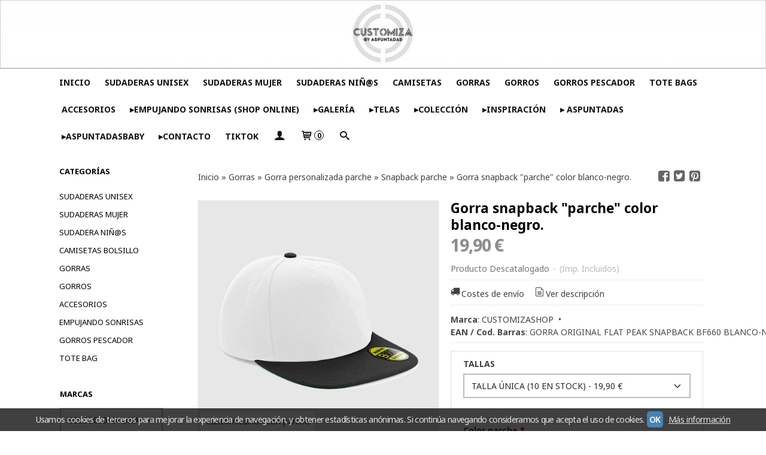

--- FILE ---
content_type: text/html; charset=utf-8
request_url: https://www.customizashop.com/p8305475-gorra-snapback-color-blanco-negro.html
body_size: 19968
content:
<!DOCTYPE html>
<html lang="es" class="shop desktop light header-image product-view column2 out-the-box system-page user-guest url-id-8305475">    <head prefix="og: http://ogp.me/ns# fb: http://ogp.me/ns/fb# product: http://ogp.me/ns/product#">
        <meta http-equiv="Content-Type" content="text/html; charset=utf-8" />
<meta name="viewport" content="width=device-width, initial-scale=1.0" />
<meta name="language" content="es" />
<meta name="description" content="CUSTOMIZASHOP" />
<meta name="author" content="customizaShop" />
<meta name="google-site-verification" content="qDLXeQgvLY6-F7wdCylyHn1jOVnipX6r2fai_jPP8lo" />
<meta name="msvalidate.01" content="" />
<meta name="alexaVerifyID" content="" />
<meta name="p:domain_verify" content="" />
<meta property="og:determiner" content="a" />
<meta property="og:locale" content="es_ES" />
<meta property="og:type" content="product.item" />
<meta property="og:title" content="Gorra snapback  &quot;parche&quot;  color blanco-negro. " />
<meta property="og:url" content="https://www.customizashop.com/p8305475-gorra-snapback-color-blanco-negro.html" />
<meta property="og:description" content="Gorra de 5 paneles tejido duro y resistente.Panel frontal sin costura.Ojales para una mejor ventilación.Visera plana con 6 filas de pespuntes.Parte inferior de la visera en verde.Cierre ajustable de plástico con corchete estilo retro. 100% poliéster..." />
<meta property="og:image" content="https://cdn.palbincdn.com/users/31244/images/GORRA-ORIGINAL-FLAT-PEAK-SNAPBACK-BLANCO-NEGRO-1611924292.jpg" />
<meta property="og:image:alt" content="sudaderas personalizadas customizaShop customizashop.com" />
<meta property="og:image:width" content="1000" />
<meta property="og:image:height" content="1000" />
<meta property="product:price:amount" content="19.90" />
<meta property="product:price:currency" content="EUR" />
<meta property="product:sale_price:amount" content="19.90" />
<meta property="product:sale_price:currency" content="EUR" />
<meta property="product:availability" content="in stock" />
<meta property="product:category" content="Gorras &gt; Gorra personalizada parche  &gt;  Snapback parche" />
<meta property="product:condition" content="new" />
<meta property="product:retailer_item_id" content="8305475" />
<meta property="product:brand" content="CUSTOMIZASHOP" />
<meta property="fb:app_id" content="198335206866025" />
<meta name="twitter:site" content="@aspuntadas" />
<meta name="twitter:creator" content="@aspuntadas" />
<meta name="twitter:title" content="sudaderas personalizadas customizaShop customizashop.com" />
<meta name="twitter:description" content="CUSTOMIZASHOP" />
<meta name="twitter:image" content="https://cdn.palbincdn.com/users/31244/images/GORRA-ORIGINAL-FLAT-PEAK-SNAPBACK-BLANCO-NEGRO-1611924292.jpg" />
<meta name="twitter:label1" content="PRICE" />
<meta name="twitter:data1" content="19,90 €" />
<meta name="twitter:label2" content="CATEGORY" />
<meta name="twitter:data2" content="Snapback parche" />
<meta name="twitter:label3" content="STOCK" />
<meta name="twitter:data3" content="" />
<meta name="twitter:card" content="summary" />
<link rel="preconnect" href="https://cdn.palbincdn.com" />
<link crossorigin="anonymous" rel="preconnect" href="https://cdn.palbincdn.com" />
<link rel="preconnect" href="https://cdn-2.palbincdn.com" />
<link rel="dns-prefetch" href="https://cdn.palbincdn.com" />
<link rel="dns-prefetch" href="https://cdn-2.palbincdn.com" />
<link rel="dns-prefetch" href="//connect.facebook.net" />
<link rel="dns-prefetch" href="//www.facebook.com" />
<link rel="dns-prefetch" href="//static.ak.facebook.com" />
<link rel="dns-prefetch" href="//fbstatic-a.akamaihd.net" />
<link rel="dns-prefetch" href="//www.google.com" />
<link rel="dns-prefetch" href="//fonts.googleapis.com" />
<link rel="dns-prefetch" href="//apis.google.com" />
<link rel="dns-prefetch" href="//translate.google.com" />
<link rel="dns-prefetch" href="//translate.googleapis.com" />
<link rel="dns-prefetch" href="//stats.g.doubleclick.net" />
<link rel="dns-prefetch" href="//www.gstatic.com" />
<link rel="canonical" href="https://www.customizashop.com/p8305475-gorra-snapback-color-blanco-negro.html" />
<link rel="shortcut icon" type="image/x-icon" href="/users/31244/shop/favicon.ico" />
<link title="RSS Feed" rel="alternate" type="application/rss+xml" href="https://www.customizashop.com/blog/rss" />
<link rel="stylesheet" type="text/css" href="/css/jquery-ui/light/jquery-ui-art.min.css" />
<link rel="stylesheet" type="text/css" href="https://cdn-2.palbincdn.com/themes/_premium/Idea Luxe/style.min.css" />
<link rel="stylesheet" type="text/css" href="https://cdn-2.palbincdn.com/css/shop-base.css?584" />
<link rel="stylesheet" type="text/css" href="https://cdn-2.palbincdn.com/css/form.css?584" />
<link rel="stylesheet" type="text/css" href="//fonts.googleapis.com/css?family=Noto+Sans:400,700&amp;subset=latin" />
<style type="text/css">
/*<![CDATA[*/
#colorbox,#cboxOverlay,#cboxWrapper{position:absolute;top:0;left:0;z-index:9999;overflow:hidden}#cboxWrapper{max-width:none}#cboxOverlay{position:fixed;width:100%;height:100%}#cboxMiddleLeft,#cboxBottomLeft{clear:left}#cboxContent{position:relative}#cboxLoadedContent{overflow:auto;-webkit-overflow-scrolling:touch}#cboxTitle{margin:0}#cboxLoadingOverlay,#cboxLoadingGraphic{position:absolute;top:0;left:0;width:100%;height:100%}#cboxPrevious,#cboxNext,#cboxClose,#cboxSlideshow{cursor:pointer}.cboxPhoto{float:left;margin:auto;border:0;display:block;max-width:none;-ms-interpolation-mode:bicubic}.cboxIframe{width:100%;height:100%;display:block;border:0}#colorbox,#cboxContent,#cboxLoadedContent{box-sizing:content-box;-moz-box-sizing:content-box;-webkit-box-sizing:content-box}#cboxOverlay{background:rgba(0,0,0,0.85)}#colorbox{outline:0}#cboxContent{background:#fff;overflow:hidden}.dark #cboxContent{background:#222}.cboxIframe{background:#fff}.dark .cboxIframe{background:#222}#cboxError{padding:50px;border:1px solid #ccc}#cboxLoadedContent{margin-bottom:40px}.cboxFullContent #cboxLoadedContent{margin-bottom:0px}#cboxTitle{position:absolute;bottom:4px;left:0;text-align:center;width:96%;color:#949494;padding:10px 2% 0px 2%}#cboxCurrent{position:absolute;bottom:9px;left:58px;color:#949494}#cboxLoadingOverlay{background:url(/assets/JColorBox/css/images/light/loading_background.png) no-repeat center center}#cboxLoadingGraphic{background:url(/assets/JColorBox/css/images/light/loading.gif) no-repeat center center}.dark #cboxLoadingOverlay{background:url(/assets/JColorBox/css/images/dark/loading_background.png) no-repeat center center}.dark #cboxLoadingGraphic{background:url(/assets/JColorBox/css/images/dark/loading.gif) no-repeat center center}#cboxPrevious:active,#cboxNext:active,#cboxSlideshow:active,#cboxClose:active{outline:0}#cboxSlideshow{bottom:4px;right:30px;color:#0092ef}#cboxPrevious{background-image:url(/assets/JColorBox/css/images/light/left-arrow.svg)}.dark #cboxPrevious{background-image:url(/assets/JColorBox/css/images/dark/left-arrow.svg)}#cboxNext{left:27px;background-image:url(/assets/JColorBox/css/images/light/right-arrow.svg)}.dark #cboxNext{background-image:url(/assets/JColorBox/css/images/dark/right-arrow.svg)}#cboxClose{top:10px;right:10px;background-image:url(/assets/JColorBox/css/images/light/close.svg);width:30px;height:30px}.dark #cboxClose{background-image:url(/assets/JColorBox/css/images/dark/close.svg)}.cbox-button{position:absolute;border:none;padding:0;margin:0;overflow:visible;width:auto;background-color:transparent;text-indent:-9999px;background-repeat:no-repeat;background-position:center center;-webkit-background-size:contain;background-size:contain}.cbox-button.cbox-nav-button{bottom:8px;left:0;background-size:contain;width:25px;height:20px}
/*]]>*/
</style>
<style type="text/css">
/*<![CDATA[*/
        .cboxZoom #cboxLoadedContent {cursor: zoom-in}
        .cboxZoom #cboxLoadedContent:after { font-family: "shop-icons"; content: '\f903'; position: absolute; top: 6px; left: 6px; color: rgba(255,255,255,0.75); z-index: 1; }
        .cboxZoom #cboxLoadedContent:before { content: ''; position: absolute; top: 0; left: 0; border-color: rgba(0,0,0,0.9) transparent transparent rgba(0,0,0,0.9); border-style: solid; border-width: 20px 20px 25px 25px; height: 0px; width: 0px; z-index: 1; }
        .cboxZoom .cboxPhotoZoom {position: absolute; top: 0; left: 0; width: 100%; height: 100%; background-repeat: no-repeat; background-position: center; background-size: cover; transition: transform .35s ease-out;}
/*]]>*/
</style>
<style type="text/css">
/*<![CDATA[*/
.aplazame-widget-instalments{float:left;margin-right:5px}.aplazame-widget-smart-title{float:left;margin-right:5px}.aplazame-widget{color:black !important}.aplazame-widget-instalments:hover{cursor:pointer;text-decoration:underline}
/*]]>*/
</style>
<style type="text/css">
/*<![CDATA[*/
.recently-viewed-products-box{padding:20px}.responsive-phone .recently-viewed-products-box{padding:10px}.remove-recently-viewed-product{display:none;position:absolute;top:5px;right:5px;width:24px;height:24px;border-radius:50%;background:rgba(255,255,255,0.5);border:1px solid rgba(0,0,0,0.5);color:rgba(0,0,0,0.5) !important;line-height:26px}.remove-recently-viewed-product:hover{background:rgba(255,255,255,0.75);color:rgba(0,0,0,0.75) !important;border:1px solid rgba(0,0,0,0.75)}.recently-viewed-products .featured-product:hover .remove-recently-viewed-product,.recently-viewed-products-box .featured-product:hover .remove-recently-viewed-product{display:blocK}.recently-viewed-products-slider ul{margin:0}.recently-viewed-products-slider ul > li{display:inline-block;width:25%;box-sizing:border-box;padding:0 5px 0 0 !important;margin:0 !important;background:none !important;white-space:normal;vertical-align:top}.recently-viewed-products-slider ul > li:last-child{padding:0px !important}.recently-viewed-products-slider ul > li:before{content:none;padding:0 !important;margin:0 !important}.recently-viewed-products-slider{overflow-x:hidden;overflow-y:hidden;white-space:nowrap}.responsive-phone .recently-viewed-products-slider{overflow-x:auto;-webkit-overflow-scrolling:touch;-ms-overflow-style:-ms-autohiding-scrollbar}.recently-viewed-products-slider::-webkit-scrollbar{height:8px;background-color:transparent}.recently-viewed-products-slider::-webkit-scrollbar-thumb{border-radius:10px;-webkit-box-shadow:inset 0 0 6px rgba(0,0,0,.3);background-color:#777}.recently-viewed-products-slider::-webkit-scrollbar-track{background-color:transparent}.recently-viewed-products-slider:hover{overflow-x:scroll;cursor:move;margin-bottom:-8px}.firefox .recently-viewed-products-slider:hover{margin-bottom:-15px}.ie11 .recently-viewed-products-slider:hover,.ie9 .recently-viewed-products-slider:hover{margin-bottom:-17px}.ieEdge .recently-viewed-products-slider:hover{margin-bottom:-12px}
/*]]>*/
</style>
<style type="text/css">
/*<![CDATA[*/
.shopping-cart-content table td{vertical-align:middle;padding:3px 0px;font-size:0.9em;border-bottom:1px dotted #ccc;border-bottom:1px dashed rgba(125,125,125,0.2) !important}.shopping-cart-content .shopping-cart-subtotal,.shopping-cart-content .shopping-cart-subtotal a{margin-top:4px;clear:both;text-align:right}
/*]]>*/
</style>
<style type="text/css">
/*<![CDATA[*/
.hideall .init-hidden {display:none} .hideall .init-invisible, .hideall .animated-hide.animated {visibility:hidden}
/*]]>*/
</style>
<style type="text/css">
/*<![CDATA[*/
.tlite{background:#111;color:white;font-family:sans-serif;font-size:0.8rem;font-weight:normal;text-decoration:none;text-align:left;padding:0.6em 0.75rem;border-radius:4px;position:absolute;opacity:0;visibility:hidden;transition:opacity 0.4s;white-space:nowrap;box-shadow:0 0.5rem 1rem -0.5rem black;z-index:1000;-webkit-backface-visibility:hidden}.tlite-table td,.tlite-table th{position:relative}.tlite-visible{visibility:visible;opacity:0.9}.tlite::before{content:' ';display:block;background:inherit;width:10px;height:10px;position:absolute;transform:rotate(45deg)}.tlite-n::before{top:-3px;left:50%;margin-left:-5px}.tlite-nw::before{top:-3px;left:10px}.tlite-ne::before{top:-3px;right:10px}.tlite-s::before{bottom:-3px;left:50%;margin-left:-5px}.tlite-se::before{bottom:-3px;right:10px}.tlite-sw::before{bottom:-3px;left:10px}.tlite-w::before{left:-3px;top:50%;margin-top:-5px}.tlite-e::before{right:-3px;top:50%;margin-top:-5px}
/*]]>*/
</style>
<style type="text/css">
/*<![CDATA[*/
select{background:#FFFFFF;border:2px solid #BDBDBD;margin:0 auto;width:100%;padding:9px 0;color:#292929 !important;font-size:14px;font-family:'Noto Sans', Arial, 'Arial Unicode MS', Helvetica, Sans-Serif;font-weight:normal;font-style:normal;text-shadow:none;margin:0px}body{font-size:14px;font-family:'Noto Sans', Arial, 'Arial Unicode MS', Helvetica, Sans-Serif}#header-logo{text-align:center}.blockquote-border{border:1px solid #DFDFDF}.blockquote-background{background:#FFFFFF url('images/postquote.png') no-repeat scroll;color:#404040;background-image:none}.blockquote-box{border:1px solid #DFDFDF;background:#FFFFFF url('images/postquote.png') no-repeat scroll;color:#404040;background-image:none}.art-postcontent .blockquote-box a,.art-postcontent .blockquote-box a.featured-product-title-link,.art-postcontent .blockquote-box a.featured-product-title-link:visited,.art-postcontent .blockquote-box a.featured-product-title-link:hover,.art-postcontent .blockquote-box h1,.art-postcontent .blockquote-box h2,.art-postcontent .blockquote-box h3,.art-postcontent .blockquote-box h4,.art-postcontent .blockquote-background h5,.art-postcontent .blockquote-box h6{color:#404040}.art-postcontent .blockquote-background a,.art-postcontent .blockquote-background a.featured-product-title-link,.art-postcontent .blockquote-background a.featured-product-title-link:visited,.art-postcontent .blockquote-background a.featured-product-title-link:hover,.art-postcontent .blockquote-background h1,.art-postcontent .blockquote-background h2,.art-postcontent .blockquote-background h3,.art-postcontent .blockquote-background h4,.art-postcontent .blockquote-background h5,.art-postcontent .blockquote-background h6{color:#404040}div.form fieldset{border:1px solid #DFDFDF}.ui-dialog-titlebar.ui-widget-header{border:1px solid #DFDFDF;background:#FFFFFF url('images/postquote.png') no-repeat scroll;color:#404040;background-image:none}.ui-accordion-header-icon,.ui-accordion-header .ui-icon{float:right}.ui-accordion-content{border:1px solid #DFDFDF;padding:1em 0.5em;border-top:none}h3.ui-accordion-header,h4.ui-accordion-header{border:1px solid #DFDFDF;background:#FFFFFF url('images/postquote.png') no-repeat scroll;color:#404040;background-image:none;margin:0px;padding:0px;padding:10px}body #cboxContent{background:#FFFFFF}body #cboxLoadedContent{background:#FFFFFF}body .ui-widget-content{background:#FFFFFF}body .ui-dialog{background:#FFFFFF;background-image:none}body .ui-dialog .ui-dialog-content{background:#FFFFFF}.art-postcontent a.h4-link-color,.art-postcontent a.h4-link-color:visited,.art-postcontent a.h4-link-color:hover{color:#000000}.art-postcontent a.h5-link-color,.art-postcontent a.h5-link-color:visited,.art-postcontent a.h5-link-color:hover{color:#000000}.desktop .art-header a.customer-search-menu-link.customer-shop-menu{display:none}
/*]]>*/
</style>
<style type="text/css">
/*<![CDATA[*/
.back-to-top{position:fixed;bottom:2.5em;right:0px;text-decoration:none;color:#000000;background-color:rgba(235, 235, 235, 0.80);font-weight:700;font-size:2em;padding:10px;display:none;border-radius:4px 0px 0px 4px}.back-to-top:hover{background-color:rgba(135, 135, 135, 0.50)}
/*]]>*/
</style>
<style type="text/css">
/*<![CDATA[*/
#cookieAlert{margin:0px;padding:0px;position:fixed;vertical-align:baseline;width:100%;z-index:99999;background:#333;background:rgba(0,0,0,0.75);color:#e0e0e0}.cookieAlertInner{display:block;padding:10px 10px !important;margin:0px;text-align:center;vertical-align:baseline;background:0}.cookieAlertInner .cookieAlertText{margin-bottom:20px !important;font-weight:400 !important;letter-spacing:-0.05em}.cookieAlertInner a.cookieAlertOkButton{padding:4px;background:#4682B4;text-decoration:none;color:#eee;border-radius:5px;letter-spacing:-0.03em}.cookieAlertInner a.cookieAlertLearnMore{padding-left:5px;text-decoration:underline;color:#ddd;letter-spacing:-0.03em}#cookieAlert{bottom:0px}
/*]]>*/
</style>
<script type="text/javascript" src="https://cdn.palbincdn.com/js/jquery/jquery-1.9.1.min.js"></script>
<script type="text/javascript" src="https://cdn.palbincdn.com/js/jquery/jquery-ui-1.9.2.custom.min.js"></script>
<script type="text/javascript" src="https://www.googletagmanager.com/gtag/js?id=UA-163952815-1" async="async"></script>
<script type="text/javascript" src="https://cdn.palbincdn.com/assets/LazySizes/lazysizes.min.js" async="async"></script>
<script type="text/javascript" src="https://aplazame.com/static/aplazame.js?public_key=51568ce4d17ef7d760e0c7a71a0778d98c5a28ff&amp;sandbox=false"></script>
<script type="text/javascript" src="https://www.paypal.com/sdk/js?client-id=AX5MlN6fmTlaFdbb83He-a1HEeNAJxiHjsjxV2fmyrXXG0Httz_6z-bJQhHaRCeyvFeh0k2COiX_khf9&amp;currency=EUR&amp;components=messages"></script>
<script type="text/javascript">
/*<![CDATA[*/
            <!-- Global site tag (gtag.js)-->
            window.dataLayer = window.dataLayer || [];
            function gtag(){dataLayer.push(arguments);}
            gtag('js', new Date());
			gtag('set', 'user_properties', {})
$(document).on('product.priceChanged',function(){if($('#PP-pay-in-3-widget')!==undefined)$('#PP-pay-in-3-widget').attr('data-pp-amount',$("#product-main-price").html().split("&nbsp")[0].replace(/\./g,"").replace(/,/g,"."))})
function checkIframePP(){var ifr=$("#PP-pay-in-3-widget>span>iframe");if(ifr.length&&ifr.attr("style").includes("opacity")){ifr.css("opacity","1");ifr.css("pointer-events","auto")}else setTimeout(checkIframePP,500)};setTimeout(checkIframePP,500)
            gtag('config', 'UA-163952815-1', {"groups":"analytics"});
document.documentElement.className+=' hideall'
var setHMenuOpenDirection=function(a){return(function(a){setTimeout(function(){setHMenuOpenDirection(a)},1)})}(jQuery),setPopupVMenuOpenDirection=function(b){return(function(b){setTimeout(function(){setPopupVMenuOpenDirection(b)},1)})}(jQuery),fixPopupVMenu=function(c){return(function(c){setTimeout(function(){fixPopupVMenu(c)},1)})}(jQuery),setOpenSubmenuWithNoReload=function(d){return(function(d){setTimeout(function(){setOpenSubmenuWithNoReload(d)},1)})}(jQuery),setOpenSubmenuWithHover=function(d){return(function(d){setTimeout(function(){setOpenSubmenuWithHover(d)},1)})}(jQuery),responsiveDesign=1;$(document).ready(function(){$.ajax({dataType:"script",cache:true,url:"https://cdn-2.palbincdn.com/themes/_premium/Idea Luxe/script.min.js"}).done(function(script,textStatus){if(false)$.ajax({dataType:"script",cache:true,url:"https://cdn-2.palbincdn.com/themes/_premium/Idea Luxe/script.responsive.min.js"})})})
/*]]>*/
</script>
<title>sudaderas personalizadas customizaShop customizashop.com</title>
<!-- Hide Elements Trick -->
<link as="font" crossorigin="anonymous" rel="preload" href="https://cdn-2.palbincdn.com/css/iconSet/basic-shop-icons/fonts/shop-icons.woff?450" /><link href='https://cdn-2.palbincdn.com/css/iconSet/basic-shop-icons/style.css?584' rel='stylesheet' rel='preload' as='style'>
    </head>

    <body><script type="text/javascript">
/*<![CDATA[*/
function activateTab(artTab, tab) {
				artTab.tabs('option', 'active', artTab.find(tab.prop('tagName')).index(tab));
		   }
/*]]>*/
</script>

				<div id="art-main">
    
    
<div class="header-wrapper">    <header class="art-header header-auto">        		<h2 title="sudaderas personalizadas customizaShop customizashop.com" class="shop-header-image"><a href="/" title="customizaShop" class="shop-header-image-link"> <img src="https://cdn-2.palbincdn.com/users/31244/shop/header_image?2879007486" alt="customizaShop" class="shop-header-image-img"/>  </a></h2>
	    </header></div><nav class="pal-main-nav art-nav art-nav-auto">	<div class="art-nav-inner">				<ul class="art-hmenu" id="shop-menu">
<li id="item-inicio"><a href="/">INICIO</a></li>
<li id="item-sudaderas-unisex"><a href="https://www.customizashop.com/c479569-sudaderas-2021.html">SUDADERAS UNISEX</a></li>
<li id="item-sudaderas-mujer"><a href="https://www.customizashop.com/c479585-sudaderas-mujer.html">SUDADERAS MUJER</a></li>
<li id="item-sudaderas-nin-s"><a href="https://www.customizashop.com/c479599-sudadera-nins.html">SUDADERAS NIÑ@S</a></li>
<li id="item-camisetas"><a href="https://www.customizashop.com/c358787-camisetas-bolsillo.html">CAMISETAS</a></li>
<li id="item-gorras"><a href="https://www.customizashop.com/c479063-gorras-2021.html">GORRAS</a></li>
<li id="item-gorros"><a href="https://www.customizashop.com/c358789-gorros.html">GORROS</a></li>
<li id="item-gorros-pescador"><a href="https://www.customizashop.com/c578112-gorros-pescador.html">GORROS PESCADOR</a></li>
<li id="item-tote-bags"><a href="https://www.customizashop.com/c578125-tote-bag.html">TOTE BAGS</a></li>
<li id="item-accesorios"><a target="_blank" href="https://www.customizashop.com/c548073-accesorios.html">ACCESORIOS</a></li>
<li id="item-▸empujando-sonrisas-shop-online"><a href="https://www.customizashop.com/c564914-empujando-sonrisas.html">▸EMPUJANDO SONRISAS (SHOP ONLINE)</a></li>
<li id="item-▸galeria"><a href="http://customizashop.palbin.com/b17082-nuestros-trabajos.html">▸GALERÍA</a></li>
<li id="item-▸telas"><a href="http://customizashop.palbin.com/b17084-estampad.html">▸TELAS</a></li>
<li id="item-▸coleccion"><a href="http://customizashop.palbin.com/b17114-colecciones.html">▸COLECCIÓN</a></li>
<li id="item-▸inspiracion"><a href="/b21963-inspiracion.html">▸INSPIRACIÓN</a></li>
<li id="item-▸-aspuntadas"><a target="_blank" href="//www.aspuntadas.com">▸ ASPUNTADAS</a></li>
<li id="item-▸aspuntadasbaby"><a target="_blank" href="//www.aspuntadasbaby.com">▸ASPUNTADASBABY</a></li>
<li id="item-▸contacto"><a href="/site/contact">▸CONTACTO</a></li>
<li id="item-tiktok"><a target="_blank" href="https://www.tiktok.com/@aspuntadas?_r=1&amp;_t=ZN-930glJ8ISUI">TIKTOK</a></li>
<li class="user-top-menu-separator"><span></span></li>
<li class="customer-account-menu customer-shop-menu"><a class="customer-shop-menu" aria-label="Mi Cuenta" href="/login"><span class="customer-account icon-user shop-menu-icon"></span> <span class="customer-account-label customer-shop-menu-label">Mi Cuenta</span></a>
<ul>
<li><a href="/login">Acceder</a></li>
<li><a href="/register">Registrarse</a></li>
</ul>
</li>
<li class="shopping-cart-menu customer-shop-menu"><a class="customer-shop-menu" aria-label="Carrito" href="/shoppingcart/view"><span class="customer-shopping-cart icon-cart shop-menu-icon"></span><span class="customer-shopping-cart-counter">0</span> <span class="customer-shopping-cart-label customer-shop-menu-label">Carrito</span></a>
<ul>
<li id="shopping-cart-menu-subtotal"><a href="/shoppingcart/view">Total:&nbsp;<strong>0,00 €</strong></a></li>
<li class="shopping-cart-menu-links"><a href="/shoppingcart/view"><strong>Ver Carrito</strong></a></li>
</ul>
</li>
<li class="customer-search-menu customer-shop-menu"><a class="customer-search-menu-link customer-shop-menu" aria-label="Buscar..." href="javascript:void(0)"><span class="customer-search icon-search shop-menu-icon"></span> <span class="customer-search-label customer-shop-menu-label">Buscar...</span></a>
<ul>
<li class="customer-search-menu-form-wrapper"><a class="customer-search-menu-form-link" aria-label="Buscar" href="javascript:void(0)"><form id="menu-search-form" class="art-search focusmagic" action="/product/index" method="get"><input placeholder="Buscar..." id="menu-search-input" size="24" aria-label="Buscar..." type="text" value="" name="searchbox" /><button type="submit" id="menu-search-input-button" class="icon-search" name=""></button></form></a></li>
</ul>
</li>
</ul>

	</div></nav>
    <div id="sheet-content" class="art-sheet clearfix">
        
        <div class="art-layout-wrapper">        <div class="art-content-layout column2">
        <div class="art-content-layout-row">
            <aside class="art-layout-cell art-sidebar1 ">
                                <div class="art-vmenublock clearfix" id="Categories">
<div class="art-vmenublockheader">
<span id = "Categories_title" class="t">Categorías</span>
</div>
<div class="art-vmenublockcontent">
<ul class="art-vmenu" id="categories-vmenu">
<li><a href="/c479569-sudaderas-2021.html">Sudaderas Unisex</a></li>
<li><a href="/c479585-sudaderas-mujer.html">Sudaderas Mujer</a></li>
<li><a href="/c479599-sudadera-nins.html">Sudadera Niñ@s</a></li>
<li><a href="/c358787-camisetas-bolsillo.html">Camisetas bolsillo</a></li>
<li><a href="/c479063-gorras-2021.html">Gorras</a></li>
<li><a href="/c358789-gorros.html">Gorros</a></li>
<li><a href="/c548073-accesorios.html">Accesorios</a></li>
<li><a href="/c564914-empujando-sonrisas.html">Empujando Sonrisas</a></li>
<li><a href="/c578112-gorros-pescador.html">Gorros pescador</a></li>
<li><a href="/c578125-tote-bag.html">Tote Bag</a></li>
</ul></div>
</div><div class="art-block clearfix" id="BrandSelector">
<div class="art-blockheader">
<span id = "BrandSelector_title" class="t">Marcas</span>
</div>
<div class="art-blockcontent">
<div id="brands-form-wrapper">
    <form id="brands-form" action="/brand/view" method="GET">        <select required="required" title="Elige tu marca favorita." id="brands-dropdown" class="art-select" onchange="js:$(this).parents(&quot;#brands-form&quot;).find(&quot;.art-button&quot;).val(&quot;Cargando...&quot;);this.form.submit();" aria-labelledby="BrandSelector_title" aria-label="Selector de marca" name="id">
<option value="">Selecciona una Marca</option>
<option value="78278">CUSTOMIZASHOP</option>
</select>        <span class="art-button-wrapper">
            <input class="art-button" type="submit" value=" Buscar por Marca"/>
        </span>
    </form></div></div>
</div><div class="art-block clearfix" id="FreeShipmentNotifier">
<div class="art-blockheader">
<span id = "FreeShipmentNotifier_title" class="t">Costes de Envío</span>
</div>
<div class="art-blockcontent">

<a class="free-shipping-link colorbox-ajax" aria-label="Ver detalle del coste de envio" href="/site/freeShippingCostsTable"><span class="icon-truck free-shipping-icon"></span></a><div class="free-sipping-details">    <a class="colorbox-ajax free-shipping-price" href="/site/freeShippingCostsTable">GRATIS *</a>    <a class="colorbox-ajax free-shipping-note" href="/site/freeShippingCostsTable">Consultar Destinos</a></div>
</div>
</div><div class="art-block clearfix" id="ShoppingCart">
<div class="art-blockheader">
<span id = "ShoppingCart_title" class="t">Tu Carrito (0)</span>
</div>
<div class="art-blockcontent">
<div class="shopping-cart-content">
        El carrito de la compra está vacío</div></div>
</div><div class="art-block clearfix" id="SocialNetworks">
<div class="art-blockheader">
<span id = "SocialNetworks_title" class="t">Redes Sociales</span>
</div>
<div class="art-blockcontent">
<div id="social-networks">
    <div class="social-network-twitter"><a target="_blank" class="social-network-button social-network-link" style="background:#2B97F1" href="https://twitter.com/aspuntadas"><span class="social-network-icon icon-twitter-squared"></span>Twitter</a></div><div class="social-network-linkedin"><a target="_blank" class="social-network-button social-network-link" style="background:#0E76A8" href="https://www.linkedin.com/company/as-puntadas-bordados-ordes-sl-?trk=tyah"><span class="social-network-icon icon-linkedin-squared"></span>Linkedin</a></div><div class="social-network-instagram"><a target="_blank" class="social-network-button social-network-link" style="background:#D22660" href="https://www.instagram.com/aspuntadas/"><span class="social-network-icon icon-instagram-squared"></span>Instagram</a></div><div class="social-network-pinterest"><a target="_blank" class="social-network-button social-network-link" style="background:#C8232C" href="https://www.pinterest.es/aspuntadas/"><span class="social-network-icon icon-pinterest-squared"></span>Pinterest</a></div><div class="social-network-facebook"><a target="_blank" class="social-network-button social-network-link" style="background:#1478EB" href="https://www.facebook.com/aspuntadas/"><span class="social-network-icon icon-facebook-squared"></span>Facebook</a></div><div class="social-network-youtube"><a target="_blank" class="social-network-button social-network-link" style="background:#B70202" href="https://www.youtube.com/user/ASPUNTADAS"><span class="social-network-icon icon-youtube-squared"></span>Youtube</a></div><div class="social-network-tiktok"><a target="_blank" class="social-network-button social-network-link" style="background:#000000" href="https://www.tiktok.com/@aspuntadas?_r=1&amp;_t=ZN-930glJ8ISUI"><span class="social-network-icon icon-tiktok-squared"></span>TikTok</a></div></div>
</div>
</div><div class="art-block clearfix" id="banner-discount-block">
<div class="art-blockheader">
<span id = "banner-discount-block_title" class="t">Cupones</span>
</div>
<div class="art-blockcontent">

<div class="init-hidden" id="banner-discount-unlock-dialog">
    <span> CÓDIGO Desbloqueado</span>
    <div class="banner-discount-code">BIENVENIDO10</div>
    <a class="art-button view-more-button" href="/coupon/641253">Ver más</a></div><div class="init-hidden" id="facebook-like-dialog">
    <div style="font-size:1.3em">Haz "Me gusta" para desbloquear el CÓDIGO</div>
    <br class="br-space">
    <span class="facebook-like-button">
        <div class="fb-like" data-href="http://www.twitter.com/aspuntadas?type=coupon" data-layout="button_count" data-show-faces="false" data-width="100"></div>    </span>
    <span class="validate-facebook-like-wrapper init-hidden" style="vertical-align: bottom"> <span> ⇢ </span> <button class="validate-facebook-like art-button" style="height: 20px; font-size: 12px; line-height: 1;">Desbloquear</button></span>
    <style>#facebook-like-dialog .facebook-like-button .fb-like > span, #facebook-like-dialog .facebook-like-button .fb-like > span > iframe {width:114px !important; height:20px !important;}</style>
    <br class="br-space">
    <br class="br-space">
    <p class="facebook-like-note">Si ya eres fan, haz click previamente en <span style="font-family: Arial Unicode MS, Lucida Grande">&#10004;</span> y luego haz "Me gusta" de nuevo.</p>
</div>
<div class="banner-discount">
        <div class="banner-discount-name">
        <a href="/coupon/641253" class="banner-discount-link"> 
            Cupón Bienvenida –10% Descuento        </a>
    </div>
<div class="banner-discount-image-wrapper">
    <a href="/coupon/641253" class="banner-discount-scissors"></a>
    <a href="/coupon/641253" class="banner-discount-value widget">
        -10%    </a>
    <a href="/coupon/641253">
                        <img class="banner-discount-image lazyload" data-srcset="https://cdn.palbincdn.com/users/31244/images/BANNER-SHOP-ONLINE-1763808721@x1024--f[as].jpg.thumb 1024w, https://cdn.palbincdn.com/users/31244/images/BANNER-SHOP-ONLINE-1763808721@x512--f[as].jpg.thumb 512w, https://cdn.palbincdn.com/users/31244/images/BANNER-SHOP-ONLINE-1763808721@x384--f[as].jpg.thumb 384w, https://cdn.palbincdn.com/users/31244/images/BANNER-SHOP-ONLINE-1763808721@x256--f[as].jpg.thumb 256w, https://cdn.palbincdn.com/users/31244/images/BANNER-SHOP-ONLINE-1763808721@x128--f[as].jpg.thumb 128w" data-sizes="auto" srcset="[data-uri]" src="https://cdn.palbincdn.com/users/31244/images/BANNER-SHOP-ONLINE-1763808721.jpg.thumb" alt="Cupón Bienvenida –10% Descuento" />    </a>
        <div class="countdown-time widget time">
        <ul class="timer">
            <li id="days-to-641253"></li>
            <li id="hours-to-641253"></li>
            <li id="minutes-to-641253"></li>
            <li id="seconds-to-641253"></li>
        </ul>
    </div>
    </div>
<div class="banner-discount-button art-button-wrapper"> 
     
    <input onclick="js:$( &quot;#banner-discount-unlock-dialog&quot; ).dialog(&quot;open&quot;);" class="art-button open-unlock-dialog" name="yt1" type="button" value="Desbloquear CÓDIGO" /></div>
    <script>
        $('.open-unlock-dialog-facebook').click(function() {
            var startTime = new Date();
            $( "#facebook-like-dialog" ).dialog("open");
            setTimeout(function(){
                $('.validate-facebook-like-wrapper').fadeIn();
            }, 7000);
            $('body').on('click', '.validate-facebook-like', function(event) {
                if ((new Date() - startTime)/1000 > 14) {
                    var dialog = $('#banner-discount-unlock-dialog');
                    $('.banner-discount-button').html(dialog.html());
                    dialog.dialog('open', function(){});
                    $( '#facebook-like-dialog' ).dialog('close');
                } else{ alert('Debes hacer like en el botón azul antes de desbloquear el cupón. Si ya le has hecho like, espera unos segundos y vuelve a intentar desbloquear.');}
            });
        });
    </script>
</div>  
<script type="text/javascript">
/*<![CDATA[*/
function countdown_clock(target_time,tag_id){today=new Date();now_time=Math.round(today.getTime()/1000.0);time_left=target_time-now_time;if(time_left<0){$('.timer').remove();$('.countdown-time').append('<div class="expired">Cupón CADUCADO</div>');return};days=Math.floor(time_left/(60*60*24));time_left%=(60*60*24);hours=Math.floor(time_left/(60*60));time_left%=(60*60);minutes=Math.floor(time_left/60);time_left%=60;seconds=time_left;$('#days-to-'+tag_id)[0].innerHTML=days+'d ';$('#hours-to-'+tag_id)[0].innerHTML=hours+'h ';$('#minutes-to-'+tag_id)[0].innerHTML=minutes+'m ';$('#seconds-to-'+tag_id)[0].innerHTML=seconds+'s';setTimeout('countdown_clock('+target_time+', '+tag_id+');',1e3)};countdown_clock(1769814e3,641253);$(document).ready(function(){$(document).on("click",'.ui-widget-overlay',function(){$("#facebook-like-dialog").dialog("close")})})
/*]]>*/
</script></div>
</div>                            </aside>
            <main class="art-layout-cell art-content" id="content">
                


<article id="product-sheet" class="art-post art-article">
    <div class="art-postmetadataheader clearfix responsive-phone-hidden">
        <div class="art-postheadericons art-metadata-icons">
            <div id="breadcrumbs">
                <div itemscope="itemscope" itemtype="http://schema.org/BreadcrumbList">
<span itemprop="itemListElement" itemscope="itemscope" itemtype="http://schema.org/ListItem"><a itemprop="item" href="/"><span itemprop="name">Inicio</span></a><meta itemprop="position" content="1" /></span> &raquo; <span itemprop="itemListElement" itemscope="itemscope" itemtype="http://schema.org/ListItem"><a itemprop="item" href="https://www.customizashop.com/c479063-gorras-2021.html"><span itemprop="name">Gorras</span></a><meta itemprop="position" content="2" /></span> &raquo; <span itemprop="itemListElement" itemscope="itemscope" itemtype="http://schema.org/ListItem"><a itemprop="item" href="https://www.customizashop.com/c479068-bicolor-personalizada-texto.html"><span itemprop="name">Gorra personalizada parche </span></a><meta itemprop="position" content="3" /></span> &raquo; <span itemprop="itemListElement" itemscope="itemscope" itemtype="http://schema.org/ListItem"><a itemprop="item" href="https://www.customizashop.com/c479074-nins.html"><span itemprop="name"> Snapback parche</span></a><meta itemprop="position" content="4" /></span> &raquo; <span>Gorra snapback  &quot;parche&quot;  color blanco-negro. </span></div>            </div>
            <div id="product-share">
                <a class="product-share-button share-facebook icon-facebook-squared" rel="nofollow" target="_blank" onClick="window.open(this.getAttribute(&#039;data-url&#039;) || this.href, this.target, &#039;width=800,height=400&#039;); return false;" data-url="/product/share?product_id=8305475&amp;socialNetwork=facebook" title="Share in facebook" href="#"><img src="/images/icons/social/20/transparent.png" alt="Share in facebook" /></a><a class="product-share-button share-twitter icon-twitter-squared" rel="nofollow" target="_blank" onClick="window.open(this.getAttribute(&#039;data-url&#039;) || this.href, this.target, &#039;width=800,height=400&#039;); return false;" data-url="/product/share?product_id=8305475&amp;socialNetwork=twitter" title="Share in twitter" href="#"><img src="/images/icons/social/20/transparent.png" alt="Share in twitter" /></a><a class="product-share-button share-pinterest icon-pinterest-squared" rel="nofollow" target="_blank" onClick="window.open(this.getAttribute(&#039;data-url&#039;) || this.href, this.target, &#039;width=800,height=400&#039;); return false;" data-url="/product/share?product_id=8305475&amp;socialNetwork=pinterest" title="Share in pinterest" href="#"><img src="/images/icons/social/20/transparent.png" alt="Share in pinterest" /></a>            </div>
        </div>
    </div>
    <br class="br-space responsive-phone-hidden"/>
    <div class="art-postcontent art-postcontent-0 clearfix product-inner-view product-inner-normal-view">
    <div class="art-content-layout-wrapper">
        <div class="art-content-layout">
            <div class="art-content-layout-row responsive-layout-row-2">
                <div id="product-image-cell" class="art-layout-cell">

                                        <div id="product-image-wrapper">
                        <a id="product-image-link" class="link-block" target="_blank" href="https://cdn.palbincdn.com/users/31244/images/GORRA-ORIGINAL-FLAT-PEAK-SNAPBACK-BLANCO-NEGRO-1611924292.jpg"><img id="product-image" src="https://cdn.palbincdn.com/users/31244/images/GORRA-ORIGINAL-FLAT-PEAK-SNAPBACK-BLANCO-NEGRO-1611924292.jpg" alt="Gorra snapback  &quot;parche&quot;  color blanco-negro. " /></a>                        <p class="product-tag-wrapper">
                            <span class="product-tag blockquote-background">Customización con parche</span>                        </p>
                        <div class="product-image-ribbon product-image-ribbon-notavailable">No Disponible</div>
                    </div>
                    <div id="product-image-gallery">
                        <a id="product-gallery-11098998" class="product-gallery product-image-thumbnail-link featured-image" rel="product-gallery" href="https://cdn.palbincdn.com/users/31244/images/GORRA-ORIGINAL-FLAT-PEAK-SNAPBACK-BLANCO-NEGRO-1611924292.jpg"><img class="product-image-thumbnail lazyload" data-srcset="https://cdn.palbincdn.com/users/31244/images/GORRA-ORIGINAL-FLAT-PEAK-SNAPBACK-BLANCO-NEGRO-1611924292@x256--f[as].jpg.thumb 256w, https://cdn.palbincdn.com/users/31244/images/GORRA-ORIGINAL-FLAT-PEAK-SNAPBACK-BLANCO-NEGRO-1611924292@x128--f[as].jpg.thumb 128w, https://cdn.palbincdn.com/users/31244/images/GORRA-ORIGINAL-FLAT-PEAK-SNAPBACK-BLANCO-NEGRO-1611924292@x64--f[as].jpg.thumb 64w" data-sizes="auto" srcset="[data-uri]" src="https://cdn.palbincdn.com/users/31244/images/GORRA-ORIGINAL-FLAT-PEAK-SNAPBACK-BLANCO-NEGRO-1611924292.jpg.thumb" alt="Gorra snapback  &quot;parche&quot;  color blanco-negro.  [0]" /></a><a id="product-gallery-11098999" class="product-gallery product-image-thumbnail-link" rel="product-gallery" href="https://cdn.palbincdn.com/users/31244/images/GORRA-ORIGINAL-FLAT-PEAK-SNAPBACK-BLANCO-NEGRO-2-1611924295.jpg"><img class="product-image-thumbnail lazyload" data-srcset="https://cdn.palbincdn.com/users/31244/images/GORRA-ORIGINAL-FLAT-PEAK-SNAPBACK-BLANCO-NEGRO-2-1611924295@x256--f[as].jpg.thumb 256w, https://cdn.palbincdn.com/users/31244/images/GORRA-ORIGINAL-FLAT-PEAK-SNAPBACK-BLANCO-NEGRO-2-1611924295@x128--f[as].jpg.thumb 128w, https://cdn.palbincdn.com/users/31244/images/GORRA-ORIGINAL-FLAT-PEAK-SNAPBACK-BLANCO-NEGRO-2-1611924295@x64--f[as].jpg.thumb 64w" data-sizes="auto" srcset="[data-uri]" src="https://cdn.palbincdn.com/users/31244/images/GORRA-ORIGINAL-FLAT-PEAK-SNAPBACK-BLANCO-NEGRO-2-1611924295.jpg.thumb" alt="Gorra snapback  &quot;parche&quot;  color blanco-negro.  [1]" /></a><a id="product-gallery-11099000" class="product-gallery product-image-thumbnail-link" rel="product-gallery" href="https://cdn.palbincdn.com/users/31244/images/GORRA-ORIGINAL-FLAT-PEAK-SNAPBACK-BLANCO-NEGRO-3-1611924297.jpg"><img class="product-image-thumbnail lazyload" data-srcset="https://cdn.palbincdn.com/users/31244/images/GORRA-ORIGINAL-FLAT-PEAK-SNAPBACK-BLANCO-NEGRO-3-1611924297@x256--f[as].jpg.thumb 256w, https://cdn.palbincdn.com/users/31244/images/GORRA-ORIGINAL-FLAT-PEAK-SNAPBACK-BLANCO-NEGRO-3-1611924297@x128--f[as].jpg.thumb 128w, https://cdn.palbincdn.com/users/31244/images/GORRA-ORIGINAL-FLAT-PEAK-SNAPBACK-BLANCO-NEGRO-3-1611924297@x64--f[as].jpg.thumb 64w" data-sizes="auto" srcset="[data-uri]" src="https://cdn.palbincdn.com/users/31244/images/GORRA-ORIGINAL-FLAT-PEAK-SNAPBACK-BLANCO-NEGRO-3-1611924297.jpg.thumb" alt="Gorra snapback  &quot;parche&quot;  color blanco-negro.  [2]" /></a><a id="product-gallery-11099001" class="product-gallery product-image-thumbnail-link" rel="product-gallery" href="https://cdn.palbincdn.com/users/31244/images/GORRAS-PARCHE-INDICACIONES-1611924303.jpg"><img class="product-image-thumbnail lazyload" data-srcset="https://cdn.palbincdn.com/users/31244/images/GORRAS-PARCHE-INDICACIONES-1611924303@x256--f[as].jpg.thumb 256w, https://cdn.palbincdn.com/users/31244/images/GORRAS-PARCHE-INDICACIONES-1611924303@x128--f[as].jpg.thumb 128w, https://cdn.palbincdn.com/users/31244/images/GORRAS-PARCHE-INDICACIONES-1611924303@x64--f[as].jpg.thumb 64w" data-sizes="auto" srcset="[data-uri]" src="https://cdn.palbincdn.com/users/31244/images/GORRAS-PARCHE-INDICACIONES-1611924303.jpg.thumb" alt="Gorra snapback  &quot;parche&quot;  color blanco-negro.  [3]" /></a>                    </div>
                                    </div>
                <div id="product-details-cell" class="art-layout-cell">
                    <div id="product-meta-cell">
                                                <h1 id="product-name" class="art-postheader model-name">Gorra snapback  "parche"  color blanco-negro. </h1>
                                                <h3 id="product-price-tag">
                            <span id="product-main-price" class="notranslate">19,90 € </span>
                            <span id="product-old-price" class="old-price notranslate"></span>
                                                    </h3>
                        <div id="product-offer" class="product-offer">
                            <span id="product-availability">Producto Descatalogado</span>
                            <span id="product-stock"></span>
                            <span class="availability-tax-separator">-</span>
                            <span class="product-tax">(Imp. Incluidos)</span>
                        </div>
                        <hr class="hr-dotted product-offer-hr">
                        <div id="product-info-links" class="product-info-links">
                            <a id="shipping-cost-link" href="#li-product-shipping-cost"><span class="icon-truck icon-text-top"></span>Costes de envío</a>                            <a id="view-description-link" href="#li-product-description"><span class="icon-doc-text icon-text-top"></span>Ver descripción</a>                                                    </div>
                        <hr class="hr-dotted product-info-links-hr">
                                                    <div id="product-details">
                                <div id="product-details-table" class="detail-view"><span class="product-brand text-no-wrap"><span class='strong'>Marca</span>: <span><span><a href="/br78278-customizashop.html">CUSTOMIZASHOP</a></span></span></span> &nbsp;•&nbsp; <span class="product-code text-no-wrap"><span class='strong'>EAN / Cod. Barras</span>: <span><span class="product-code-value">GORRA ORIGINAL FLAT PEAK SNAPBACK BF660 BLANCO-NEGRO</span></span></span></div>                                <hr class="hr-dotted product-details-hr">
                            </div>
                                            </div>
                    <div id="product-checkout-cell">
                                                <div id="addtocart-form" class="form">
                            <div class="addtocart-form-inner">
                                

<form action="/site/contact#contact-form" method="post">                                                                            <div id="product-options">
                                                                                        <div id="product-options-box" class="blockquote-box">
                                                                                                <div class="product-options-dropdown-wrapper even"><strong>TALLAS</strong><br /><select class="product-options-dropdown" aria-label="TALLAS" name="product_option_id1" id="product_option_id1">
<option value="1" selected="selected">TALLA ÚNICA (10 En Stock) - 19,90 €</option>
</select></div><input type="hidden" value="10482126" name="product_option_id" id="product_option_id" />                                        
                                            </div>
                                        </div>
                                    <!--end hasVariants-->
                                                                            <div id="product-customization">
                                            <div id="product-customization-box" class="blockquote-box">
                                                														<div class="product-customization-wrapper">
															<strong><label for="" class="required">Color parche <span class="required">*</span></label></strong>															<br/>
															<select id="product-customized-option-113480" class="product-customization product-customization-input" required="required" name="ProductCustomizedOption[113480][value]">
<option value="">Elige una opción</option>
<option value="Blanco">Blanco</option>
<option value="Negro">Negro</option>
</select>														</div>
																										<div class="product-customization-wrapper">
															<strong><label for="" class="required">Color hilo borde parche <span class="required">*</span></label></strong>															<br/>
															<select id="product-customized-option-113481" class="product-customization product-customization-input" required="required" name="ProductCustomizedOption[113481][value]">
<option value="">Elige una opción</option>
<option value="blanco">blanco</option>
<option value="gris">gris</option>
<option value="negro">negro</option>
<option value="rojo">rojo</option>
<option value="granate">granate</option>
<option value="verde">verde</option>
<option value="verde botella">verde botella</option>
<option value="azul celeste">azul celeste</option>
<option value="azul marino">azul marino</option>
<option value="azul royal">azul royal</option>
<option value="rosa">rosa</option>
<option value="fucsia">fucsia</option>
<option value="violeta">violeta</option>
<option value="lila">lila</option>
<option value="turquesa">turquesa</option>
<option value="amarillo">amarillo</option>
<option value="dorado">dorado</option>
<option value="marrón">marrón</option>
<option value="naranja">naranja</option>
<option value="(a escoger por CustomizaShop)">(a escoger por CustomizaShop)</option>
</select>														</div>
																										<div class="product-customization-wrapper">
															<strong><label for="" class="required">Texto superior (máximo 3 letras) <span class="required">*</span></label></strong>															<br/>
															<input id="product-customized-option-113482" class="product-customization product-customization-input" placeholder="" required="required" type="text" name="ProductCustomizedOption[113482][value]" />														</div>
																										<div class="product-customization-wrapper">
															<strong><label for="" class="required">Texto inferior (máximo 12 letras) <span class="required">*</span></label></strong>															<br/>
															<select id="product-customized-option-113483" class="product-customization product-customization-input" required="required" name="ProductCustomizedOption[113483][value]">
<option value="">Elige una opción</option>
<option value="Si">Si</option>
<option value="No">No</option>
</select>														</div>
																										<div class="product-customization-wrapper">
															<strong><label for="">Introducir texto inferior </label></strong>															<br/>
															<input id="product-customized-option-113484" class="product-customization product-customization-input" placeholder="" type="text" name="ProductCustomizedOption[113484][value]" />														</div>
																										<div class="product-customization-wrapper">
															<strong><label for="">Color texto</label></strong>															<br/>
															<select id="product-customized-option-113485" class="product-customization product-customization-input" name="ProductCustomizedOption[113485][value]">
<option value="">Elige una opción</option>
<option value="blanco">blanco</option>
<option value="gris">gris</option>
<option value="negro">negro</option>
<option value="rojo">rojo</option>
<option value="granate">granate</option>
<option value="verde">verde</option>
<option value="verde botella">verde botella</option>
<option value="azul celeste">azul celeste</option>
<option value="azul marino">azul marino</option>
<option value="azul royal">azul royal</option>
<option value="rosa">rosa</option>
<option value="fucsia">fucsia</option>
<option value="violeta">violeta</option>
<option value="lila">lila</option>
<option value="turquesa">turquesa</option>
<option value="amarillo">amarillo</option>
<option value="dorado">dorado</option>
<option value="marrón">marrón</option>
<option value="naranja">naranja</option>
<option value="(a escoger por CustomizaShop)">(a escoger por CustomizaShop)</option>
</select>														</div>
																										<div class="product-customization-wrapper">
															<strong><label for="">Observaciones</label></strong>															<br/>
															<textarea id="product-customized-option-113486" class="product-customization product-customization-input" placeholder="" name="ProductCustomizedOption[113486][value]"></textarea>														</div>
												                                            </div>
                                        </div>
                                                                        <div id="deferred-payments-box" class="deferred-payments blockquote-box"><div class="deferred-payment"><div data-aplazame-widget-instalments="" data-price="#product-meta-cell #product-price-tag #product-main-price" data-qty="#addtocart-submit-wrapper #quantity" data-currency="EUR" data-country="ES" data-option-custom-styles="1" data-option-branding="1" data-option-title-smart="1" data-type="button" class="aplazame-simulator-wrapper deferred-payment-aplazame"></div></div><div class="deferred-payment"></div><div class="deferred-payment"></div><div class="deferred-payment"></div><div class="deferred-payment"><div class="deferred-payment-paypal" style="width:400px;height:35px;" data-pp-message="" data-pp-style-layout="text" data-pp-style-logo-type="inline" data-pp-style-text-color="black" data-pp-amount="19.9000" id="PP-pay-in-3-widget"></div></div></div><hr class="hr-dotted">                                    <div id="addtocart-submit-wrapper">
                                                                                    <select class="notranslate addtocart-select" aria-label="Cantidad" name="quantity" id="quantity">
<option value="1" selected="selected">1</option>
<option value="2">2</option>
<option value="3">3</option>
<option value="4">4</option>
<option value="5">5</option>
<option value="6">6</option>
<option value="7">7</option>
<option value="8">8</option>
<option value="9">9</option>
<option value="10">10</option>
<option value="11">11</option>
<option value="12">12</option>
<option value="13">13</option>
<option value="14">14</option>
<option value="15">15</option>
<option value="16">16</option>
<option value="17">17</option>
<option value="18">18</option>
<option value="19">19</option>
<option value="20">20</option>
<option value="21">21</option>
<option value="22">22</option>
<option value="23">23</option>
<option value="24">24</option>
<option value="25">25</option>
<option value="50">50</option>
<option value="100">100</option>
</select>                                                                                <button class="art-button addcart-button sheet-view" type="submit" data-product-id="8305475" disabled="disabled" name="yt0">No Disponible</button>                                        <span class="init-hidden product-request-info-arrow"><span class="icon-nomargin-left icon-nomargin-right icon-level-down"></span></span>
                                                                            </div>
	                                <div id="volume-price-ranges-table-wrapper"></div>
                                <input type="hidden" value="8305475" name="product_id" /></form>                            </div>
                        </div>
                                                    <hr class="hr-dotted">
                                                                    </div>
                    <div id="product-short-description-cell">
                                                    <div id="product-short-description">
                                <p><strong><strong>▹ 
Recuerda que cada producto es distinto, único y hecho exclusivamente 
para ti, queremos que quedes satisfecho al 100% con tu compra en 
Customizashop, por lo que antes de pasar tu pedido a producción, <u>te enviaremos un boceto a tu email para que nos des la conformidad al diseñ</u>o. Una vez confirmado, recibirás tu compra en un plazo de 15 a 20 días.</strong></strong></p>                            </div>
                                                                    </div>
                                    </div>
            </div>
        </div>
    </div>
</div>
<script type="text/javascript">
/*<![CDATA[*/
var discontinuedProduct=true,imageGallerySelected=$(".product-gallery").eq(0).attr('id'),showStock=true,getSelectedOptionId=function(){return $('.product-options-dropdown').map(function(){return $(this).val()}).get().join('-')}
function setPrice(selectedOption,force){var price;if(selectedOption===undefined){setAddCartButton(selectedOption,null,force);return};if(productOptionPrices[selectedOption]=="A Consultar"){price=productOptionPrices[selectedOption]}else price=productOptionPrices[selectedOption];$('#product-main-price').html(price);setAddCartButton(selectedOption,price,force)}
function setAddCartButton(selectedOption,price,force){if(!discontinuedProduct){var addCartButton=$('.product-inner-view .addcart-button'),addOpenRequestInfo=false;if(price=="A Consultar"){addCartButton.text("Pedir Información").addClass('open-request-info').prop("disabled",false);addOpenRequestInfo=true}else if(selectedOption===undefined){addCartButton.text("No Disponible").prop("disabled",true)}else if(productOptionStocks[selectedOption]<1&&true){addCartButton.text("Pedir Información").addClass('open-request-info').prop("disabled",false);addOpenRequestInfo=true;$('.add-to-wishlist-request-info-wrapper').show()}else{addCartButton.html('<i class=" icon-cart"></i> Añadir a Carrito').prop("disabled",false);$('.add-to-wishlist-request-info-wrapper').hide()};if(!addOpenRequestInfo)if(!force&&typeof productRequestInfo!='undefined'){productRequestInfo.close(function(){addCartButton.removeClass('open-request-info')})}else addCartButton.removeClass('open-request-info')}};jQuery(function($){$('#product-image-link').click(function(e){e.preventDefault();$(".product-gallery").filter('#'+imageGallerySelected).click();return false});$('#product-image-gallery').on('click','.product-image-thumbnail-link',function(e){e.preventDefault();if(/product-image-thumbnail\s+/.exec(e.target.className)!=null)e.stopPropagation();var imgSrc=$(this).attr('href');$("#product-image").fadeTo(300,0.2,function(){$("#product-image").attr("src",imgSrc)}).fadeTo(200,1);imageGallerySelected=$(this).attr('id')});productOptionPrices={'-1':'19,90\u00A0\u20AC'};productOptionStocks={'-1':'10'};productOptionAllowNoStock={};productOptionOldPrices={};productOptionWeights={};productOptionRefs={};productOptionProviderRefs={};productOptionImages={};productOptionAllowNoStock[10482126]=null;productOptionPrices[10482126]='19,90\u00A0\u20AC';productOptionOldPrices[10482126]='';productOptionStocks[10482126]='10';productOptionWeights[10482126]='';productOptionRefs[10482126]='GORRA\x20ORIGINAL\x20FLAT\x20PEAK\x20SNAPBACK\x20BF660\x20BLANCO\x2DNEGRO';productOptionProviderRefs[10482126]='GORRA\x20ORIGINAL\x20FLAT\x20PEAK\x20SNAPBACK\x20BF660\x20BLANCO\x2DNEGRO';productOptionImages[10482126]=null;productOptionIds={};productOptionIds['1']='10482126';var selectedOption=productOptionIds[getSelectedOptionId()];$('#product-old-price').html(productOptionOldPrices[selectedOption]);$('.product-main-weight-value').html(productOptionWeights[selectedOption]);$('.product-code-value').html(productOptionRefs[selectedOption]);$('.provider-reference-value').html(productOptionProviderRefs[selectedOption]);var firstChangeEvent=true;$('.product-options-dropdown').change(function(e,force){selectedOption=productOptionIds[getSelectedOptionId()];var selectedOptionNotAvailable=(selectedOption===undefined);if(!discontinuedProduct)if(selectedOptionNotAvailable){$('#product-availability').html('Variante NO disponible');$('#product-main-price').html("No Disponible");$('#product-sheet').addClass("product-not-available");$('.addcart-button, .add-product-wishlist').prop('disabled',true).css({opacity:0.3,cursor:'not-allowed'})}else{$('#product-sheet').removeClass("product-not-available");if(productOptionStocks[productOptionIds[getSelectedOptionId()]]==="0"){if(productOptionAllowNoStock[productOptionIds[getSelectedOptionId()]]){$('#product-availability').html("Disponible (Stock en camino) ")}else $('#product-availability').html("Sin Stock ")}else if(showStock){$('#product-availability').html(productOptionStocks[productOptionIds[getSelectedOptionId()]]+' '+"En Stock")}else $('#product-availability').html("Disponible");$('.addcart-button, .add-product-wishlist').prop('disabled',false).css({opacity:'',cursor:''})};setPrice(selectedOption,force);if(productOptionImages[selectedOption]!==null)$("#product-gallery-"+productOptionImages[selectedOption]+" .product-image-thumbnail").click();$('#product-old-price').html(productOptionOldPrices[selectedOption]);$('.product-main-weight-value').html(productOptionWeights[selectedOption]);$('.product-code-value').html(productOptionRefs[selectedOption]);$('.provider-reference-value').html(productOptionProviderRefs[selectedOption]);var tabItem=$("#li-product-shipping-cost"),link=tabItem.attr("baseUrl");if(link){if(link.indexOf("?")>=0){link+="&product_option_id="+selectedOption}else link+="?product_option_id="+selectedOption;tabItem.find("a").attr("href",link)};$('#product_option_id').val(selectedOption).trigger('change');if($.fn.colorbox!=undefined&&!firstChangeEvent)$.fn.colorbox.resize({});firstChangeEvent=false;$(document).trigger("product.priceChanged",force)}).first().trigger('change',true)})
/*]]>*/
</script>

    <div class="art-postcontent art-postcontent-0 clearfix">
                    <div id="facebook-like" class="clearfix">
                <div class="fb-like" data-href="https://customizashop.palbin.com/p8305475-gorra-snapback-color-blanco-negro.html" data-layout="standard" data-width="754" data-skin="light"></div>            </div>            
                    
        <br class="br-space"/>
        <div class="art-postmetadatafooter">
            <div class="art-postfootericons art-metadata-icons">
                <span class="art-postcategoryicon">Categoría: <a href="/c479074-nins.html">Snapback parche</a></span>
                | <span class="art-posttagicon">Tags: <ul class="tags" id="tag-list-inline">
<li rel="tag"><a href="/t-blanco-negro.html">blanco-negro</a></li>
<li rel="tag"><a href="/t-gorra-snapback-parche.html">gorra-snapback-parche</a></li>
</ul></span>
                | <span class="art-postcommentsicon"><a id="add-comment-link" class="add-comment" href="javascript:void(0)">Comentarios</a></span>
            </div>
        </div>
        <br class="br-space"/>
        <div id="product-info-wrapper" class="clearfix">
            <div class="blockquote-border pal-tabs" id="product-info">
<div class='pal-tabs-nav'>
<div class='art-nav-inner'>
<ul class='art-hmenu pal-tabs-hmenu'>
<li  id="li-product-description"><a href="#product-description" title="product-description"><span class="icon-doc-text"></span> Descripción</a></li>
</ul>
</div></div><div class="tab-content" id="product-description"><div><p>Gorra de 5 paneles tejido duro y resistente.<br>Panel frontal sin costura.<br>Ojales para una mejor ventilación.<br>Visera plana con 6 filas de pespuntes.<br>Parte inferior de la visera en verde.<br>Cierre ajustable de plástico con corchete estilo retro. 100% poliéster (sarga)</p><p>Talla única</p><p><strong>Composición:</strong></p><p>100% Algodón</p><p><strong>Cuidados:</strong>
</p><p><img src="https://cdn.palbincdn.com/users/31244/upload/images/composicion-.jpg">
</p></div></div>
</div>
                    </div>
        <div class="product-related-products-wrapper">
                    </div>
        <div class="recently-viewed-products-wrapper">
            <div id="recently-products"></div>        </div>
    </div>
</article>
<script type="text/javascript">
/*<![CDATA[*/
$("#view-description-link").on('click',function(e){activateTab($("#product-info"),$("#li-product-description"))});$("#product-reviews-link").on('click',function(e){activateTab($("#product-info"),$("#li-product-reviews"))});$('#product_option_id').add('#quantity').change(function(){$('#calculateShippingCostByZone').click()});$("#shipping-cost-link").on('click',function(e){activateTab($("#product-info"),$("#li-product-shipping-cost"))});$(document).on('click','.add-comment',function(e){activateTab($("#product-info"),$("#li-product-comments"))});$('#quantity').change(function(){var stock=productOptionStocks[$('#product_option_id').val()];if(isNumber(stock)&&(parseInt(stock)<parseInt($(this).val()))){alert('Atención: Estás solicitando más productos de los disponibles actualmente en stock.');$(this).addClass('error')}else $(this).removeClass('error')})
/*]]>*/
</script><script type="application/ld+json">
{"@context":"http:\/\/schema.org","@type":"Product","productID":"8305475","sku":"8305475","description":"Gorra de 5 paneles tejido duro y resistente.Panel frontal sin costura.Ojales para una mejor ventilaci\u00f3n.Visera plana con 6 filas de pespuntes.Parte inferior de la visera en verde.Cierre ajustable de pl\u00e1stico con corchete estilo retro. 100% poli\u00e9ster...","name":"Gorra snapback  &amp;quot;parche&amp;quot;  color blanco-negro. ","image":"https:\/\/cdn.palbincdn.com\/users\/31244\/images\/GORRA-ORIGINAL-FLAT-PEAK-SNAPBACK-BLANCO-NEGRO-1611924292.jpg","url":"https:\/\/www.customizashop.com\/p8305475-gorra-snapback-color-blanco-negro.html","category":"Gorras &gt; Gorra personalizada parche  &gt;  Snapback parche","itemCondition":"http:\/\/schema.org\/NewCondition","offers":{"@type":"Offer","availability":"http:\/\/schema.org\/InStock","itemCondition":"http:\/\/schema.org\/NewCondition","price":"19.90","priceCurrency":"EUR"},"brand":{"@type":"Brand","name":"CUSTOMIZASHOP","url":"https:\/\/www.customizashop.com\/br78278-customizashop.html"},"mpn":"GORRA ORIGINAL FLAT PEAK SNAPBACK BF660 BLANCO-NEGRO"}
</script>
            </main>
        </div>
    </div>
    </div>
            
    </div>        <footer class="art-footer blur-demo-content edit-mode-hidden">
        <div class="art-footer-inner">
                
    <div class="vertical-footer">
    <div class="art-content-layout-wrapper layout-item-0">
        <div class="art-content-layout layout-item-1">
            <div class="art-content-layout-row">
                <div class="art-layout-cell layout-item-2" style="width: 100%" >
                                            <div class="footer-text">
                            <p><img src="https://cdn.palbincdn.com/users/31244/upload/images/custo-logo.png" style="width:224px;height:225px;" width="224" height="225" alt="custo-logo.png" /></p>                            <div class="footer-seo-text">Customiza by aspuntadas: Tienda online sudaderas personalizadas, camisetas, gorras y gorros</div>
                        </div>
                                    </div>
            </div>
        </div>
    </div>
    <div class="art-content-layout-wrapper layout-item-0">
        <div class="art-content-layout layout-item-1">
            <div class="art-content-layout-row">
                                    <div id="art-footer-tags" class="art-layout-cell layout-item-2" style="width: 25%" >
                        <span rel="tag" class="tag" style="font-size:10pt"><a href="/t-blanco.html">blanco</a></span>
<span rel="tag" class="tag" style="font-size:9pt"><a href="/t-capucha-inicial-nino-grande.html">capucha-inicial-nino-grande</a></span>
<span rel="tag" class="tag" style="font-size:9pt"><a href="/t-capucha-nino-inicial-pequena.html">capucha-nino-inicial-pequena</a></span>
<span rel="tag" class="tag" style="font-size:8pt"><a href="/t-gorra.html">gorra</a></span>
<span rel="tag" class="tag" style="font-size:8pt"><a href="/t-gorra-clasica.html">gorra-clasica</a></span>
<span rel="tag" class="tag" style="font-size:8pt"><a href="/t-gorra-clasica-parche.html">gorra-clasica-parche</a></span>
<span rel="tag" class="tag" style="font-size:9pt"><a href="/t-gorra-parche-trucker.html">gorra-parche-trucker</a></span>
<span rel="tag" class="tag" style="font-size:8pt"><a href="/t-gorra-trucker.html">gorra-trucker</a></span>
<span rel="tag" class="tag" style="font-size:9pt"><a href="/t-gris.html">gris</a></span>
<span rel="tag" class="tag" style="font-size:8pt"><a href="/t-gris-mezcla.html">gris-mezcla</a></span>
<span rel="tag" class="tag" style="font-size:11pt"><a href="/t-marino.html">marino</a></span>
<span rel="tag" class="tag" style="font-size:12pt"><a href="/t-negro.html">negro</a></span>
<span rel="tag" class="tag" style="font-size:10pt"><a href="/t-rojo.html">rojo</a></span>
<span rel="tag" class="tag" style="font-size:9pt"><a href="/t-rosa.html">rosa</a></span>
<span rel="tag" class="tag" style="font-size:8pt"><a href="/t-rosa-palo.html">rosa-palo</a></span>
<span rel="tag" class="tag" style="font-size:9pt"><a href="/t-royal.html">royal</a></span>
<span rel="tag" class="tag" style="font-size:10pt"><a href="/t-sudadera.html">sudadera</a></span>
<span rel="tag" class="tag" style="font-size:9pt"><a href="/t-sudadera-cuello-redondo.html">sudadera-cuello-redondo</a></span>
<span rel="tag" class="tag" style="font-size:8pt"><a href="/t-sudadera-inicial-pequena-algodon-organico.html">sudadera-inicial-pequena-algodon-organico</a></span>
<span rel="tag" class="tag" style="font-size:11pt"><a href="/t-unisex.html">unisex</a></span>
                    </div>
                                                    <div id="art-footer-categories" class="art-layout-cell layout-item-2" style="width: 25%" >
                        <ul id="categories-vmenu-footer">
<li><a href="/c479569-sudaderas-2021.html">Sudaderas Unisex</a></li>
<li><a href="/c479585-sudaderas-mujer.html">Sudaderas Mujer</a></li>
<li><a href="/c479599-sudadera-nins.html">Sudadera Niñ@s</a></li>
<li><a href="/c358787-camisetas-bolsillo.html">Camisetas bolsillo</a></li>
<li><a href="/c479063-gorras-2021.html">Gorras</a></li>
<li><a href="/c358789-gorros.html">Gorros</a></li>
<li><a href="/c548073-accesorios.html">Accesorios</a></li>
<li><a href="/c564914-empujando-sonrisas.html">Empujando Sonrisas</a></li>
<li><a href="/c578112-gorros-pescador.html">Gorros pescador</a></li>
<li><a href="/c578125-tote-bag.html">Tote Bag</a></li>
</ul>                    </div>
                                                                    <div id="art-footer-privacy" class="art-layout-cell layout-item-2" style="width: 25%" >
                        <ul>
                            <li><a href="#">Ir arriba</a></li>
                            <li><a href="/site/contact">Contáctanos</a></li>
                            <li><a href="/site/legalDisclaimer" target="_blank">Aviso Legal</a></li>
                            <li><a href="/site/privacityConditions" target="_blank">Política de Privacidad</a></li>
                                                            <li><a href="/site/purchaseConditions" target="_blank">Condiciones de Compra</a></li>
                                                                                        <li><a href="/site/cookiesPolicy" target="_blank">Políticas de Cookies</a></li>
                                                    </ul>
                    </div>
                
            </div>
        </div>
    </div>
    <div class="art-content-layout-wrapper layout-item-0">
        <div class="art-content-layout layout-item-1">
            <div class="art-content-layout-row">
                <div class="art-layout-cell layout-item-2" style="width: 100%" >
                    <div class="footer-text">
                        Rúa Mediodía 28 Bajo  - 15680 Órdenes, La Coruña - (España) | cu&#x73;tomi&#x7a;a&#64;aspu&#x6e;ta&#x64;as&#46;c&#111;m | <a href="tel:981973132">981973132</a> <br/> <b>Horario: </b>Mañanas: 10 a 14 horas, Tardes; 16:00 a 20:00 horas. | <b>Tiempo de Entrega: </b>15/20 días                        <br>
                        (*) Precios con Impuestos incluidos                    </div>
                                        					                        <hr class="hr-soften"/>
                        <p><strong>Métodos de pago aceptados</strong></p>
                        <div class="footer-payment-methods-wrapper">
							<img class="footer-payment-method  lazyload" data-src="https://cdn-2.palbincdn.com/images/payment/paypal.svg?584" alt="PayPal" /><img class="footer-payment-method  lazyload" data-src="https://cdn-2.palbincdn.com/images/payment/bizum.svg?584" alt="Bizum" /><img class="footer-payment-method  lazyload" data-src="https://cdn-2.palbincdn.com/images/payment/visa.svg?584" alt="Visa" /><img class="footer-payment-method  lazyload" data-src="https://cdn-2.palbincdn.com/images/payment/mastercard.svg?584" alt="MasterCard" /><img class="footer-payment-method  lazyload" data-src="https://cdn-2.palbincdn.com/images/payment/aplazame.svg?584" alt="Aplazame" />                        </div>
					                </div>
            </div>
        </div>
    </div>
</div>
            <p class="art-page-footer">
    <span id="art-footnote-links">
    <span class="notranslate">customizaShop</span> - Copyright © 2026 [31244] - Con la tecnología de Palbin.com    </span>
</p>
        </div>
    </footer>
</div>		<a class="back-to-top" href="javascript:void(0)">&#8613;</a>

<div id="cookieAlert" class="fixed-bottom py-1 py-md-2 px-1 px-md-4 text-center bg-dark text-white" style="display: none"><div class="cookieAlertInner" style="line-height: 1.3em;"><span class="cookieAlertText">Usamos cookies de terceros para mejorar la experiencia de navegación, y obtener estadísticas anónimas. Si continúa navegando consideramos que acepta el uso de cookies.</span> <strong><a class="cookieAlertOkButton btn-link btn-light px-1 text-dark" href="javascript:void(0);">OK</a></strong> <a class="cookieAlertLearnMore text-secondary" target="_blank" href="/site/cookiesPolicy">Más información</a></div></div><!-- SpamBot blackhole -->
<a rel="nofollow" style="display:none" class="init-hidden" href="/site/blackhole">No entres en este enlace o serás baneado de este sitio!</a>
<style></style>
	<div id="fb-root"></div><script type="text/javascript" src="https://cdn.palbincdn.com/assets/JColorBox/js/jquery.colorbox-min.js" async="async"></script>
<script type="text/javascript" src="https://cdn-2.palbincdn.com/js/tlite/tlite.js" async="async"></script>
<script type="text/javascript" src="https://cdn-2.palbincdn.com/js/custom.js?584" async="async"></script>
<script type="text/javascript" src="https://cdn-2.palbincdn.com/js/jquery/jquery.cookies.2.2.0.min.js" async="async"></script>
<script type="text/javascript">
/*<![CDATA[*/
            gtag('event', 'view_item', {"items":[{"id":"8305475","item_id":"8305475","content_id":"8305475","name":"Gorra snapback  \"parche\"  color blanco-negro. ","item_name":"Gorra snapback  \"parche\"  color blanco-negro. ","content_name":"Gorra snapback  \"parche\"  color blanco-negro. ","price":19.9,"item_price":19.9,"position":1,"list_position":1,"index":1,"variant":"","item_variant":"","brand":"CUSTOMIZASHOP","item_brand":"CUSTOMIZASHOP","category":"Gorras > Gorra personalizada parche  >  Snapback parche","quantity":1,"content_type":"product","google_business_vertical":"retail"}],"send_to":"analytics"});
function asyncCallback() {
        
      }
jQuery(function($) {
	$('body').on('click', '.product-gallery' ,function(e) {e.preventDefault(); $('.product-gallery').colorbox({'open':false,'maxHeight':'95\x25','maxWidth':'95\x25','scrolling':false,'returnFocus':false,'close':'Cerrar','next':'Siguiente','previous':'Anterior','photo':true,'onComplete':function(){ $('.cboxZoom #cboxLoadedContent').each(function(){$(this).append('<div class="cboxPhotoZoom"></div>');var photo=$(this).children('.cboxPhoto'),photoZoom=$(this).children('.cboxPhotoZoom'),imgSrc=photo.attr('src');photoZoom.css({'background-image':'url('+imgSrc+')',width:photo.width(),height:photo.height()});photo.hide();$(this).on('mousedown',function(event){if(event.which===1)photoZoom.css({transform:'scale(1.5)'})}).on('mouseup',function(){photoZoom.css({transform:'scale(1)'})}).on('mousemove',function(e){photoZoom.css({'transform-origin':((e.pageX-$(this).offset().left)/$(this).width())*100+'% '+((e.pageY-$(this).offset().top)/$(this).height())*100+'%'})})}) },'className':'cboxZoom'}); });
	$('body').on('click', '.product-gallery-video' ,function(e) {e.preventDefault(); $('.product-gallery-video').colorbox({'open':false,'maxHeight':'768px','maxWidth':'1366px','scrolling':true,'returnFocus':false,'close':'Cerrar','next':'Siguiente','previous':'Anterior','iframe':true,'innerWidth':'90\x25','innerHeight':'90\x25','fixed':true,'fastIframe':false}); });
 jQuery('#product-info').tabs({'selected':0,'spinner':'','create':function(e,ui){
                ui.tab.find('>a').addClass('active');
				if(document.location.hash.substr(0,4) == '#li-') {
					tabToActivate = document.location.hash.substr(0,document.location.hash.length);
					activateTab($('#product-info'), $(tabToActivate));
				}
            },'activate':function(e,ui){
//				$(e.target).find(".ui-tabs-anchor").removeClass("active")
                ui.oldTab.find(">a").removeClass("active");
                ui.newTab.find(">a").addClass("active");
			},'collapsible':false});
	var htmlStorage={removeItem:function(name){localStorage.removeItem(name);localStorage.removeItem(name+'_time')},setItem:function(name,value,expires){var expires=(expires===undefined)?3600*24:expires,date=new Date(),schedule=Math.round((date.setSeconds(date.getSeconds()+expires))/1e3);localStorage.setItem(name,value);localStorage.setItem(name+'_time',schedule)},getItem:function(name){var date=new Date(),current=Math.round(+date/1e3),stored_time=localStorage.getItem(name+'_time');if(stored_time==undefined||stored_time=='null')stored_time=0;if(stored_time<current){htmlStorage.removeItem(name);return null}else return localStorage.getItem(name)}}
	var template="<li data-product-id='{product_id}'> <figure class='featured-product' data-product-id='{product_id}' id='recently-viewed-product-{product_id}'> <div class='featured-product-image-wrapper'> <a class='featured-product-image-link link-block' href='{product_link}'> <img class='featured-product-image-img' src='{product_image}' alt='{product_image_alt}'/> </a> <a class='remove-recently-viewed-product' href='javascript:void(0)'><span class='icon-trash'></span></a> </div> <figcaption class='featured-product-nav'> </figcaption> </figure> </li>",showRecentlyViewedProducts=function(storedRecentlyViewedProducts){var storedRecentlyViewedProductsJSON=storedRecentlyViewedProducts!=undefined?JSON.parse(storedRecentlyViewedProducts):{},html="<h3 class='recently-viewed-products-title'>Productos vistos recientemente</h3>";html+="<div class='blockquote-background recently-viewed-products-box'>";html+="<div class='recently-viewed-products-slider'><ul class='slides'>";var productsCounter=0;for(var product in storedRecentlyViewedProductsJSON){html+=template.replace(/\{product_(id|link|image|image_alt|name|final_price|old_price)\}/gi,function(matched){return storedRecentlyViewedProductsJSON[product][matched]});productsCounter++};html+="</ul></div></div>";$('#recently-products').html(html);$('#recently-products').on('click','.remove-recently-viewed-product',function(e){removeSlide($(e.target).parents('li'))})},removeSlide=function(slide){var product_id=slide.attr('data-product-id'),storedRecentlyViewedProductsJSON=JSON.parse(htmlStorage.getItem('recentlyViewedProducts'));delete storedRecentlyViewedProductsJSON[product_id];htmlStorage.setItem('recentlyViewedProducts',JSON.stringify(storedRecentlyViewedProductsJSON));slide.remove()},storedRecentlyViewedProducts=htmlStorage.getItem('recentlyViewedProducts');if(storedRecentlyViewedProducts!=null)showRecentlyViewedProducts(storedRecentlyViewedProducts)
	var addProduct=function(){var storedRecentlyViewedProducts=htmlStorage.getItem('recentlyViewedProducts'),storedRecentlyViewedProductsJSON=storedRecentlyViewedProducts!==null?JSON.parse(storedRecentlyViewedProducts):{},new_viewed_product_8305475={"{product_id}":"8305475","{product_link}":"\/p8305475-gorra-snapback-color-blanco-negro.html","{product_image}":"https:\/\/cdn.palbincdn.com\/users\/31244\/images\/GORRA-ORIGINAL-FLAT-PEAK-SNAPBACK-BLANCO-NEGRO-1611924292.jpg.thumb","{product_image_alt}":"Gorra snapback  \"parche\"  color blanco-negro. ","{product_name}":"Gorra snapback  \"parche\"  color blanco-negro. ","{product_final_price}":"19,90\u00a0\u20ac","{product_old_price}":""};storedRecentlyViewedProductsJSON[8305475]=new_viewed_product_8305475;htmlStorage.setItem('recentlyViewedProducts',JSON.stringify(storedRecentlyViewedProductsJSON))};setTimeout(function(){addProduct()},500)
		$('body').on('click', '.colorbox-ajax' ,function(e) {e.preventDefault(); $('.colorbox-ajax').colorbox({'open':false,'maxHeight':'95\x25','maxWidth':'95\x25','scrolling':false,'returnFocus':false,'close':'Cerrar','next':'Siguiente','previous':'Anterior','width':540,'height':300,'onComplete':function(){$(this).colorbox.resize()},'title':'Destinos\x20con\x20costes\x20de\x20env\u00EDo\x20Gratis'}); });
jQuery('#banner-discount-unlock-dialog').dialog({'title':'C\u00D3DIGO\x20Desbloqueado','autoOpen':false,'modal':true,'show':'scale','hide':'puff','maxWidth':'420px','width':'420px'});
jQuery('#facebook-like-dialog').dialog({'title':'Desbloquear\x20C\u00D3DIGO','autoOpen':false,'modal':true,'show':'scale','hide':'puff','maxWidth':'420px','width':'420px'});
	
	        // Add all clicable header
	        $('.art-header').css('cursor','pointer');
	        $('.art-header').click(function(){
	                window.location=$(this).find('a').attr('href');
	                return false;
	        });
	        
	var searchMenu=$('.art-hmenu li.customer-search-menu'),searchList=$('.art-hmenu li.customer-search-menu > ul'),searchInput=$('.art-hmenu li.customer-search-menu #menu-search-input'),searchIcon=$('.art-hmenu li.customer-search-menu .customer-search.icon-search');searchIcon.on('click',function(e){e.preventDefault();searchInput.click().focus()});searchMenu.on('mouseenter',function(e){searchList.show().css({visibility:'visible',top:'100%'})}).on('mouseleave',function(e){if(searchInput.val()===''&&!searchInput.is(':focus'))searchList.fadeOut('fast')});$(document).on('click',function(event){if(!$(event.target).closest(searchList).length&&!$(event.target).closest(searchMenu).length)$.when(searchList.fadeOut('fast')).done(function(){searchList.css('display:none ')})})
	$(window).scroll(function(){if($(this).scrollTop()>500){$('.back-to-top').fadeIn(350)}else $('.back-to-top').fadeOut(350)});$('.back-to-top').click(function(event){event.preventDefault();$('html, body').animate({scrollTop:0},350);return false})
	        
	        function setAlertCookie(){
	            localStorage.setItem('cookieAlert', 1);
	        };
	        function setAlertCookieAndHide(){
	            setAlertCookie();
	            setGoogleConsentMode('update', 'granted');
	            $('#cookieAlert').hide();
	        };
	        function setGoogleConsentMode(type, mode) {
				var type = type || 'default';
				var mode = mode || 'denied';
				if (typeof gtag !== 'undefined') {
					gtag('consent', type, {
					    'ad_user_data': mode,
					    'ad_personalization': mode,
					    'ad_storage': mode,
					    'analytics_storage': mode
				    });
	                /** For Google Tag Manager >> **/
	                window.dataLayer = window.dataLayer || [];
					window.dataLayer.push( {'palbin.consentmode.modes':{'ad_storage':'granted','ad_user_data':'granted','ad_personalization':'granted','analytics_storage':'granted','functionality_storage':'granted','personalization_storage':'granted','security_storage':'granted'}} );;
					window.dataLayer.push( {'palbin.event':{'category':'consentmode','action':'updateConsent','label':'','value':0},'event':'palbin.event'} );;
	                /** << For Google Tag Manager **/
	                
				    clearInterval(googleConsentModeInterval);
				    console.debug('Google consent mode ' + type + ' is: ' + mode);
				}
		    }
		    
		    var gcmCounter = 0;
			var googleConsentModeInterval = setInterval(function(){
			    gcmCounter += 1;
			    if(gcmCounter === 10){
			        clearInterval(googleConsentModeInterval);
			    }
			    setGoogleConsentMode('default', 'denied');
			}, 200); 
	
	        
	        $(document).on('click', '.cookieAlertOkButton', setAlertCookieAndHide);
	        if (localStorage.getItem('cookieAlert') != '1') {
	            $('#cookieAlert').show();
	        };
	            setAlertCookie();
});
jQuery(window).on('load',function() {

setTimeout(function(){window.fbAsyncInit = function(){FB.init({'appId':'198335206866025','version':'v3.0','cookie':true,'status':false,'xfbml':true,'frictionlessRequests':false,'hideFlashCallback':null});asyncCallback();};
                (function(d, s, id){
                     var js, fjs = d.getElementsByTagName(s)[0];
                     if (d.getElementById(id)) {return;}
                     js = d.createElement(s); js.id = id;
                     js.src = '//connect.facebook.net/es_ES/sdk.js';
                     fjs.parentNode.insertBefore(js, fjs);
                 }(document, 'script', 'facebook-jssdk'));}, 4000)
});
/*]]>*/
</script>
<script defer src="https://static.cloudflareinsights.com/beacon.min.js/vcd15cbe7772f49c399c6a5babf22c1241717689176015" integrity="sha512-ZpsOmlRQV6y907TI0dKBHq9Md29nnaEIPlkf84rnaERnq6zvWvPUqr2ft8M1aS28oN72PdrCzSjY4U6VaAw1EQ==" data-cf-beacon='{"version":"2024.11.0","token":"49bb7dfe74b143cbbdb0f4ff1186beb6","r":1,"server_timing":{"name":{"cfCacheStatus":true,"cfEdge":true,"cfExtPri":true,"cfL4":true,"cfOrigin":true,"cfSpeedBrain":true},"location_startswith":null}}' crossorigin="anonymous"></script>
</body>
</html><script type="application/ld+json">
[{"@context":"http:\/\/schema.org","@type":"Organization","name":"customizaShop","url":"https:\/\/www.customizashop.com","description":"Customiza by aspuntadas: Tienda online sudaderas personalizadas, camisetas, gorras y gorros","logo":"https:\/\/www.customizashop.com\/users\/31244\/shop\/logo.jpg","sameAs":["https:\/\/www.twitter.com\/aspuntadas","https:\/\/www.linkedin.com\/company\/as-puntadas-bordados-ordes-sl-?trk=tyah","https:\/\/www.instagram.com\/aspuntadas\/","https:\/\/www.facebook.com\/aspuntadas\/"],"contactPoint":{"@type":"ContactPoint","telephone":"+34981973132","contactType":"customer support"}},{"@context":"http:\/\/schema.org","@type":"WebSite","url":"https:\/\/www.customizashop.com","name":"customizaShop"},{"@context":"http:\/\/schema.org","@type":"LocalBusiness","name":"customizaShop","image":"https:\/\/www.customizashop.com\/users\/31244\/shop\/logo.jpg","email":"customiza@aspuntadas.com","telephone":"981973132","url":"https:\/\/www.customizashop.com","address":{"@type":"PostalAddress","streetAddress":"R\u00faa Mediod\u00eda 28 Bajo ","addressLocality":"\u00d3rdenes","addressRegion":"La Coru\u00f1a","addressCountry":"ES","postalCode":"15680"}}]
</script>